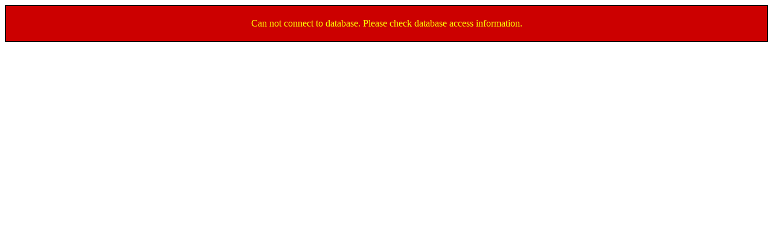

--- FILE ---
content_type: text/html;charset=UTF-8
request_url: http://www.dediawatch.com/lily-m/6201m038/
body_size: 185
content:
<div style="border:2px solid black;font-family:tahoma;font-size:16px;padding:20px;text-align:center;color:yellow;background-color:#CC0000;">Can not connect to database. Please check database access information.</div>